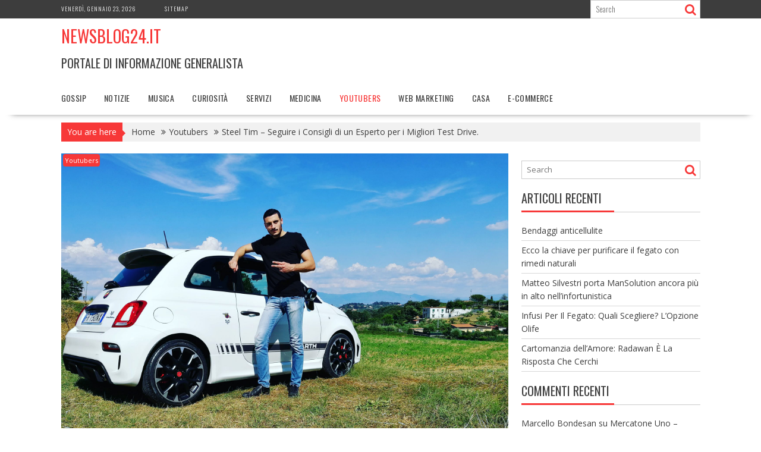

--- FILE ---
content_type: text/html; charset=UTF-8
request_url: http://newsblog24.it/steel-tim-seguire-i-consigli-di-un-esperto-per-i-migliori-test-drive/
body_size: 87132
content:
<!DOCTYPE html><html lang="it-IT">
    	<head>

		        <meta charset="UTF-8">
        <meta name="viewport" content="width=device-width, initial-scale=1">
        <link rel="profile" href="http://gmpg.org/xfn/11">
        <link rel="pingback" href="http://newsblog24.it/xmlrpc.php">
    <meta name='robots' content='index, follow, max-image-preview:large, max-snippet:-1, max-video-preview:-1' />

	<!-- This site is optimized with the Yoast SEO plugin v19.10 - https://yoast.com/wordpress/plugins/seo/ -->
	<title>Steel Tim - Seguire i Consigli di un Esperto per i Migliori Test Drive. - NewsBlog24.it</title>
	<link rel="canonical" href="https://newsblog24.it/steel-tim-seguire-i-consigli-di-un-esperto-per-i-migliori-test-drive/" />
	<meta property="og:locale" content="it_IT" />
	<meta property="og:type" content="article" />
	<meta property="og:title" content="Steel Tim - Seguire i Consigli di un Esperto per i Migliori Test Drive. - NewsBlog24.it" />
	<meta property="og:description" content="Le automobili e le moto sono sicuramente tra i beni più apprezzati da gran parte della popolazione. Possedere un autoveicolo è ovviamente oggi quanto mai necessario per spostarsi velocemente da una zona all&#8217;altra e completare le proprie incombenze giornaliere senza troppa fatica. Esistono moltissimi modelli di auto, motorini o moto e il mercato delle vetture è certamente tra i più floridi. Vi sono scelte per ogni tasca: dai mezzi più economici e usati fino ai prodotti di grandi marche che possono essere considerati senza grossa fatica come beni di lusso. Vista poi la velocità con cui vengono&hellip;" />
	<meta property="og:url" content="https://newsblog24.it/steel-tim-seguire-i-consigli-di-un-esperto-per-i-migliori-test-drive/" />
	<meta property="og:site_name" content="NewsBlog24.it" />
	<meta property="article:published_time" content="2018-09-10T11:35:58+00:00" />
	<meta property="article:modified_time" content="2018-09-11T12:32:29+00:00" />
	<meta property="og:image" content="https://newsblog24.it/wp-content/uploads/2018/09/Steel-Tim-Seguire-i-Consigli-di-un-Esperto-per-i-Migliori-Test-Drive.jpg" />
	<meta property="og:image:width" content="2048" />
	<meta property="og:image:height" content="1712" />
	<meta property="og:image:type" content="image/jpeg" />
	<meta name="author" content="Emanuele" />
	<meta name="twitter:card" content="summary_large_image" />
	<meta name="twitter:label1" content="Scritto da" />
	<meta name="twitter:data1" content="Emanuele" />
	<meta name="twitter:label2" content="Tempo di lettura stimato" />
	<meta name="twitter:data2" content="3 minuti" />
	<script type="application/ld+json" class="yoast-schema-graph">{"@context":"https://schema.org","@graph":[{"@type":"WebPage","@id":"https://newsblog24.it/steel-tim-seguire-i-consigli-di-un-esperto-per-i-migliori-test-drive/","url":"https://newsblog24.it/steel-tim-seguire-i-consigli-di-un-esperto-per-i-migliori-test-drive/","name":"Steel Tim - Seguire i Consigli di un Esperto per i Migliori Test Drive. - NewsBlog24.it","isPartOf":{"@id":"https://newsblog24.it/#website"},"primaryImageOfPage":{"@id":"https://newsblog24.it/steel-tim-seguire-i-consigli-di-un-esperto-per-i-migliori-test-drive/#primaryimage"},"image":{"@id":"https://newsblog24.it/steel-tim-seguire-i-consigli-di-un-esperto-per-i-migliori-test-drive/#primaryimage"},"thumbnailUrl":"http://newsblog24.it/wp-content/uploads/2018/09/Steel-Tim-Seguire-i-Consigli-di-un-Esperto-per-i-Migliori-Test-Drive.jpg","datePublished":"2018-09-10T11:35:58+00:00","dateModified":"2018-09-11T12:32:29+00:00","author":{"@id":"https://newsblog24.it/#/schema/person/b712dc22b79d8b8b52f127b82ca46233"},"breadcrumb":{"@id":"https://newsblog24.it/steel-tim-seguire-i-consigli-di-un-esperto-per-i-migliori-test-drive/#breadcrumb"},"inLanguage":"it-IT","potentialAction":[{"@type":"ReadAction","target":["https://newsblog24.it/steel-tim-seguire-i-consigli-di-un-esperto-per-i-migliori-test-drive/"]}]},{"@type":"ImageObject","inLanguage":"it-IT","@id":"https://newsblog24.it/steel-tim-seguire-i-consigli-di-un-esperto-per-i-migliori-test-drive/#primaryimage","url":"http://newsblog24.it/wp-content/uploads/2018/09/Steel-Tim-Seguire-i-Consigli-di-un-Esperto-per-i-Migliori-Test-Drive.jpg","contentUrl":"http://newsblog24.it/wp-content/uploads/2018/09/Steel-Tim-Seguire-i-Consigli-di-un-Esperto-per-i-Migliori-Test-Drive.jpg","width":2048,"height":1712,"caption":"Steel Tim - Seguire i Consigli di un Esperto per i Migliori Test Drive"},{"@type":"BreadcrumbList","@id":"https://newsblog24.it/steel-tim-seguire-i-consigli-di-un-esperto-per-i-migliori-test-drive/#breadcrumb","itemListElement":[{"@type":"ListItem","position":1,"name":"Home","item":"https://newsblog24.it/"},{"@type":"ListItem","position":2,"name":"Steel Tim &#8211; Seguire i Consigli di un Esperto per i Migliori Test Drive."}]},{"@type":"WebSite","@id":"https://newsblog24.it/#website","url":"https://newsblog24.it/","name":"NewsBlog24.it","description":"Portale di Informazione Generalista","potentialAction":[{"@type":"SearchAction","target":{"@type":"EntryPoint","urlTemplate":"https://newsblog24.it/?s={search_term_string}"},"query-input":"required name=search_term_string"}],"inLanguage":"it-IT"},{"@type":"Person","@id":"https://newsblog24.it/#/schema/person/b712dc22b79d8b8b52f127b82ca46233","name":"Emanuele","image":{"@type":"ImageObject","inLanguage":"it-IT","@id":"https://newsblog24.it/#/schema/person/image/","url":"http://0.gravatar.com/avatar/9ce4d7539274c0363c0aa8475d94ee4a?s=96&d=mm&r=g","contentUrl":"http://0.gravatar.com/avatar/9ce4d7539274c0363c0aa8475d94ee4a?s=96&d=mm&r=g","caption":"Emanuele"},"url":"http://newsblog24.it/author/emanuele/"}]}</script>
	<!-- / Yoast SEO plugin. -->


<link rel='dns-prefetch' href='//fonts.googleapis.com' />
<link rel="alternate" type="application/rss+xml" title="NewsBlog24.it &raquo; Feed" href="http://newsblog24.it/feed/" />
<link rel="alternate" type="application/rss+xml" title="NewsBlog24.it &raquo; Feed dei commenti" href="http://newsblog24.it/comments/feed/" />
<link rel="alternate" type="application/rss+xml" title="NewsBlog24.it &raquo; Steel Tim &#8211; Seguire i Consigli di un Esperto per i Migliori Test Drive. Feed dei commenti" href="http://newsblog24.it/steel-tim-seguire-i-consigli-di-un-esperto-per-i-migliori-test-drive/feed/" />
<script type="text/javascript">
window._wpemojiSettings = {"baseUrl":"https:\/\/s.w.org\/images\/core\/emoji\/14.0.0\/72x72\/","ext":".png","svgUrl":"https:\/\/s.w.org\/images\/core\/emoji\/14.0.0\/svg\/","svgExt":".svg","source":{"concatemoji":"http:\/\/newsblog24.it\/wp-includes\/js\/wp-emoji-release.min.js?ver=6.1.9"}};
/*! This file is auto-generated */
!function(e,a,t){var n,r,o,i=a.createElement("canvas"),p=i.getContext&&i.getContext("2d");function s(e,t){var a=String.fromCharCode,e=(p.clearRect(0,0,i.width,i.height),p.fillText(a.apply(this,e),0,0),i.toDataURL());return p.clearRect(0,0,i.width,i.height),p.fillText(a.apply(this,t),0,0),e===i.toDataURL()}function c(e){var t=a.createElement("script");t.src=e,t.defer=t.type="text/javascript",a.getElementsByTagName("head")[0].appendChild(t)}for(o=Array("flag","emoji"),t.supports={everything:!0,everythingExceptFlag:!0},r=0;r<o.length;r++)t.supports[o[r]]=function(e){if(p&&p.fillText)switch(p.textBaseline="top",p.font="600 32px Arial",e){case"flag":return s([127987,65039,8205,9895,65039],[127987,65039,8203,9895,65039])?!1:!s([55356,56826,55356,56819],[55356,56826,8203,55356,56819])&&!s([55356,57332,56128,56423,56128,56418,56128,56421,56128,56430,56128,56423,56128,56447],[55356,57332,8203,56128,56423,8203,56128,56418,8203,56128,56421,8203,56128,56430,8203,56128,56423,8203,56128,56447]);case"emoji":return!s([129777,127995,8205,129778,127999],[129777,127995,8203,129778,127999])}return!1}(o[r]),t.supports.everything=t.supports.everything&&t.supports[o[r]],"flag"!==o[r]&&(t.supports.everythingExceptFlag=t.supports.everythingExceptFlag&&t.supports[o[r]]);t.supports.everythingExceptFlag=t.supports.everythingExceptFlag&&!t.supports.flag,t.DOMReady=!1,t.readyCallback=function(){t.DOMReady=!0},t.supports.everything||(n=function(){t.readyCallback()},a.addEventListener?(a.addEventListener("DOMContentLoaded",n,!1),e.addEventListener("load",n,!1)):(e.attachEvent("onload",n),a.attachEvent("onreadystatechange",function(){"complete"===a.readyState&&t.readyCallback()})),(e=t.source||{}).concatemoji?c(e.concatemoji):e.wpemoji&&e.twemoji&&(c(e.twemoji),c(e.wpemoji)))}(window,document,window._wpemojiSettings);
</script>
<style type="text/css">
img.wp-smiley,
img.emoji {
	display: inline !important;
	border: none !important;
	box-shadow: none !important;
	height: 1em !important;
	width: 1em !important;
	margin: 0 0.07em !important;
	vertical-align: -0.1em !important;
	background: none !important;
	padding: 0 !important;
}
</style>
	<link rel='stylesheet' id='wp-block-library-css' href='http://newsblog24.it/wp-includes/css/dist/block-library/style.min.css?ver=6.1.9' type='text/css' media='all' />
<style id='wp-block-library-theme-inline-css' type='text/css'>
.wp-block-audio figcaption{color:#555;font-size:13px;text-align:center}.is-dark-theme .wp-block-audio figcaption{color:hsla(0,0%,100%,.65)}.wp-block-audio{margin:0 0 1em}.wp-block-code{border:1px solid #ccc;border-radius:4px;font-family:Menlo,Consolas,monaco,monospace;padding:.8em 1em}.wp-block-embed figcaption{color:#555;font-size:13px;text-align:center}.is-dark-theme .wp-block-embed figcaption{color:hsla(0,0%,100%,.65)}.wp-block-embed{margin:0 0 1em}.blocks-gallery-caption{color:#555;font-size:13px;text-align:center}.is-dark-theme .blocks-gallery-caption{color:hsla(0,0%,100%,.65)}.wp-block-image figcaption{color:#555;font-size:13px;text-align:center}.is-dark-theme .wp-block-image figcaption{color:hsla(0,0%,100%,.65)}.wp-block-image{margin:0 0 1em}.wp-block-pullquote{border-top:4px solid;border-bottom:4px solid;margin-bottom:1.75em;color:currentColor}.wp-block-pullquote__citation,.wp-block-pullquote cite,.wp-block-pullquote footer{color:currentColor;text-transform:uppercase;font-size:.8125em;font-style:normal}.wp-block-quote{border-left:.25em solid;margin:0 0 1.75em;padding-left:1em}.wp-block-quote cite,.wp-block-quote footer{color:currentColor;font-size:.8125em;position:relative;font-style:normal}.wp-block-quote.has-text-align-right{border-left:none;border-right:.25em solid;padding-left:0;padding-right:1em}.wp-block-quote.has-text-align-center{border:none;padding-left:0}.wp-block-quote.is-large,.wp-block-quote.is-style-large,.wp-block-quote.is-style-plain{border:none}.wp-block-search .wp-block-search__label{font-weight:700}.wp-block-search__button{border:1px solid #ccc;padding:.375em .625em}:where(.wp-block-group.has-background){padding:1.25em 2.375em}.wp-block-separator.has-css-opacity{opacity:.4}.wp-block-separator{border:none;border-bottom:2px solid;margin-left:auto;margin-right:auto}.wp-block-separator.has-alpha-channel-opacity{opacity:1}.wp-block-separator:not(.is-style-wide):not(.is-style-dots){width:100px}.wp-block-separator.has-background:not(.is-style-dots){border-bottom:none;height:1px}.wp-block-separator.has-background:not(.is-style-wide):not(.is-style-dots){height:2px}.wp-block-table{margin:"0 0 1em 0"}.wp-block-table thead{border-bottom:3px solid}.wp-block-table tfoot{border-top:3px solid}.wp-block-table td,.wp-block-table th{word-break:normal}.wp-block-table figcaption{color:#555;font-size:13px;text-align:center}.is-dark-theme .wp-block-table figcaption{color:hsla(0,0%,100%,.65)}.wp-block-video figcaption{color:#555;font-size:13px;text-align:center}.is-dark-theme .wp-block-video figcaption{color:hsla(0,0%,100%,.65)}.wp-block-video{margin:0 0 1em}.wp-block-template-part.has-background{padding:1.25em 2.375em;margin-top:0;margin-bottom:0}
</style>
<link rel='stylesheet' id='classic-theme-styles-css' href='http://newsblog24.it/wp-includes/css/classic-themes.min.css?ver=1' type='text/css' media='all' />
<style id='global-styles-inline-css' type='text/css'>
body{--wp--preset--color--black: #000000;--wp--preset--color--cyan-bluish-gray: #abb8c3;--wp--preset--color--white: #ffffff;--wp--preset--color--pale-pink: #f78da7;--wp--preset--color--vivid-red: #cf2e2e;--wp--preset--color--luminous-vivid-orange: #ff6900;--wp--preset--color--luminous-vivid-amber: #fcb900;--wp--preset--color--light-green-cyan: #7bdcb5;--wp--preset--color--vivid-green-cyan: #00d084;--wp--preset--color--pale-cyan-blue: #8ed1fc;--wp--preset--color--vivid-cyan-blue: #0693e3;--wp--preset--color--vivid-purple: #9b51e0;--wp--preset--gradient--vivid-cyan-blue-to-vivid-purple: linear-gradient(135deg,rgba(6,147,227,1) 0%,rgb(155,81,224) 100%);--wp--preset--gradient--light-green-cyan-to-vivid-green-cyan: linear-gradient(135deg,rgb(122,220,180) 0%,rgb(0,208,130) 100%);--wp--preset--gradient--luminous-vivid-amber-to-luminous-vivid-orange: linear-gradient(135deg,rgba(252,185,0,1) 0%,rgba(255,105,0,1) 100%);--wp--preset--gradient--luminous-vivid-orange-to-vivid-red: linear-gradient(135deg,rgba(255,105,0,1) 0%,rgb(207,46,46) 100%);--wp--preset--gradient--very-light-gray-to-cyan-bluish-gray: linear-gradient(135deg,rgb(238,238,238) 0%,rgb(169,184,195) 100%);--wp--preset--gradient--cool-to-warm-spectrum: linear-gradient(135deg,rgb(74,234,220) 0%,rgb(151,120,209) 20%,rgb(207,42,186) 40%,rgb(238,44,130) 60%,rgb(251,105,98) 80%,rgb(254,248,76) 100%);--wp--preset--gradient--blush-light-purple: linear-gradient(135deg,rgb(255,206,236) 0%,rgb(152,150,240) 100%);--wp--preset--gradient--blush-bordeaux: linear-gradient(135deg,rgb(254,205,165) 0%,rgb(254,45,45) 50%,rgb(107,0,62) 100%);--wp--preset--gradient--luminous-dusk: linear-gradient(135deg,rgb(255,203,112) 0%,rgb(199,81,192) 50%,rgb(65,88,208) 100%);--wp--preset--gradient--pale-ocean: linear-gradient(135deg,rgb(255,245,203) 0%,rgb(182,227,212) 50%,rgb(51,167,181) 100%);--wp--preset--gradient--electric-grass: linear-gradient(135deg,rgb(202,248,128) 0%,rgb(113,206,126) 100%);--wp--preset--gradient--midnight: linear-gradient(135deg,rgb(2,3,129) 0%,rgb(40,116,252) 100%);--wp--preset--duotone--dark-grayscale: url('#wp-duotone-dark-grayscale');--wp--preset--duotone--grayscale: url('#wp-duotone-grayscale');--wp--preset--duotone--purple-yellow: url('#wp-duotone-purple-yellow');--wp--preset--duotone--blue-red: url('#wp-duotone-blue-red');--wp--preset--duotone--midnight: url('#wp-duotone-midnight');--wp--preset--duotone--magenta-yellow: url('#wp-duotone-magenta-yellow');--wp--preset--duotone--purple-green: url('#wp-duotone-purple-green');--wp--preset--duotone--blue-orange: url('#wp-duotone-blue-orange');--wp--preset--font-size--small: 13px;--wp--preset--font-size--medium: 20px;--wp--preset--font-size--large: 36px;--wp--preset--font-size--x-large: 42px;--wp--preset--spacing--20: 0.44rem;--wp--preset--spacing--30: 0.67rem;--wp--preset--spacing--40: 1rem;--wp--preset--spacing--50: 1.5rem;--wp--preset--spacing--60: 2.25rem;--wp--preset--spacing--70: 3.38rem;--wp--preset--spacing--80: 5.06rem;}:where(.is-layout-flex){gap: 0.5em;}body .is-layout-flow > .alignleft{float: left;margin-inline-start: 0;margin-inline-end: 2em;}body .is-layout-flow > .alignright{float: right;margin-inline-start: 2em;margin-inline-end: 0;}body .is-layout-flow > .aligncenter{margin-left: auto !important;margin-right: auto !important;}body .is-layout-constrained > .alignleft{float: left;margin-inline-start: 0;margin-inline-end: 2em;}body .is-layout-constrained > .alignright{float: right;margin-inline-start: 2em;margin-inline-end: 0;}body .is-layout-constrained > .aligncenter{margin-left: auto !important;margin-right: auto !important;}body .is-layout-constrained > :where(:not(.alignleft):not(.alignright):not(.alignfull)){max-width: var(--wp--style--global--content-size);margin-left: auto !important;margin-right: auto !important;}body .is-layout-constrained > .alignwide{max-width: var(--wp--style--global--wide-size);}body .is-layout-flex{display: flex;}body .is-layout-flex{flex-wrap: wrap;align-items: center;}body .is-layout-flex > *{margin: 0;}:where(.wp-block-columns.is-layout-flex){gap: 2em;}.has-black-color{color: var(--wp--preset--color--black) !important;}.has-cyan-bluish-gray-color{color: var(--wp--preset--color--cyan-bluish-gray) !important;}.has-white-color{color: var(--wp--preset--color--white) !important;}.has-pale-pink-color{color: var(--wp--preset--color--pale-pink) !important;}.has-vivid-red-color{color: var(--wp--preset--color--vivid-red) !important;}.has-luminous-vivid-orange-color{color: var(--wp--preset--color--luminous-vivid-orange) !important;}.has-luminous-vivid-amber-color{color: var(--wp--preset--color--luminous-vivid-amber) !important;}.has-light-green-cyan-color{color: var(--wp--preset--color--light-green-cyan) !important;}.has-vivid-green-cyan-color{color: var(--wp--preset--color--vivid-green-cyan) !important;}.has-pale-cyan-blue-color{color: var(--wp--preset--color--pale-cyan-blue) !important;}.has-vivid-cyan-blue-color{color: var(--wp--preset--color--vivid-cyan-blue) !important;}.has-vivid-purple-color{color: var(--wp--preset--color--vivid-purple) !important;}.has-black-background-color{background-color: var(--wp--preset--color--black) !important;}.has-cyan-bluish-gray-background-color{background-color: var(--wp--preset--color--cyan-bluish-gray) !important;}.has-white-background-color{background-color: var(--wp--preset--color--white) !important;}.has-pale-pink-background-color{background-color: var(--wp--preset--color--pale-pink) !important;}.has-vivid-red-background-color{background-color: var(--wp--preset--color--vivid-red) !important;}.has-luminous-vivid-orange-background-color{background-color: var(--wp--preset--color--luminous-vivid-orange) !important;}.has-luminous-vivid-amber-background-color{background-color: var(--wp--preset--color--luminous-vivid-amber) !important;}.has-light-green-cyan-background-color{background-color: var(--wp--preset--color--light-green-cyan) !important;}.has-vivid-green-cyan-background-color{background-color: var(--wp--preset--color--vivid-green-cyan) !important;}.has-pale-cyan-blue-background-color{background-color: var(--wp--preset--color--pale-cyan-blue) !important;}.has-vivid-cyan-blue-background-color{background-color: var(--wp--preset--color--vivid-cyan-blue) !important;}.has-vivid-purple-background-color{background-color: var(--wp--preset--color--vivid-purple) !important;}.has-black-border-color{border-color: var(--wp--preset--color--black) !important;}.has-cyan-bluish-gray-border-color{border-color: var(--wp--preset--color--cyan-bluish-gray) !important;}.has-white-border-color{border-color: var(--wp--preset--color--white) !important;}.has-pale-pink-border-color{border-color: var(--wp--preset--color--pale-pink) !important;}.has-vivid-red-border-color{border-color: var(--wp--preset--color--vivid-red) !important;}.has-luminous-vivid-orange-border-color{border-color: var(--wp--preset--color--luminous-vivid-orange) !important;}.has-luminous-vivid-amber-border-color{border-color: var(--wp--preset--color--luminous-vivid-amber) !important;}.has-light-green-cyan-border-color{border-color: var(--wp--preset--color--light-green-cyan) !important;}.has-vivid-green-cyan-border-color{border-color: var(--wp--preset--color--vivid-green-cyan) !important;}.has-pale-cyan-blue-border-color{border-color: var(--wp--preset--color--pale-cyan-blue) !important;}.has-vivid-cyan-blue-border-color{border-color: var(--wp--preset--color--vivid-cyan-blue) !important;}.has-vivid-purple-border-color{border-color: var(--wp--preset--color--vivid-purple) !important;}.has-vivid-cyan-blue-to-vivid-purple-gradient-background{background: var(--wp--preset--gradient--vivid-cyan-blue-to-vivid-purple) !important;}.has-light-green-cyan-to-vivid-green-cyan-gradient-background{background: var(--wp--preset--gradient--light-green-cyan-to-vivid-green-cyan) !important;}.has-luminous-vivid-amber-to-luminous-vivid-orange-gradient-background{background: var(--wp--preset--gradient--luminous-vivid-amber-to-luminous-vivid-orange) !important;}.has-luminous-vivid-orange-to-vivid-red-gradient-background{background: var(--wp--preset--gradient--luminous-vivid-orange-to-vivid-red) !important;}.has-very-light-gray-to-cyan-bluish-gray-gradient-background{background: var(--wp--preset--gradient--very-light-gray-to-cyan-bluish-gray) !important;}.has-cool-to-warm-spectrum-gradient-background{background: var(--wp--preset--gradient--cool-to-warm-spectrum) !important;}.has-blush-light-purple-gradient-background{background: var(--wp--preset--gradient--blush-light-purple) !important;}.has-blush-bordeaux-gradient-background{background: var(--wp--preset--gradient--blush-bordeaux) !important;}.has-luminous-dusk-gradient-background{background: var(--wp--preset--gradient--luminous-dusk) !important;}.has-pale-ocean-gradient-background{background: var(--wp--preset--gradient--pale-ocean) !important;}.has-electric-grass-gradient-background{background: var(--wp--preset--gradient--electric-grass) !important;}.has-midnight-gradient-background{background: var(--wp--preset--gradient--midnight) !important;}.has-small-font-size{font-size: var(--wp--preset--font-size--small) !important;}.has-medium-font-size{font-size: var(--wp--preset--font-size--medium) !important;}.has-large-font-size{font-size: var(--wp--preset--font-size--large) !important;}.has-x-large-font-size{font-size: var(--wp--preset--font-size--x-large) !important;}
.wp-block-navigation a:where(:not(.wp-element-button)){color: inherit;}
:where(.wp-block-columns.is-layout-flex){gap: 2em;}
.wp-block-pullquote{font-size: 1.5em;line-height: 1.6;}
</style>
<link rel='stylesheet' id='bxslider-css' href='http://newsblog24.it/wp-content/themes/supernews/assets/library/bxslider/css/jquery.bxslider.min.css?ver=4.2.51' type='text/css' media='all' />
<link rel='stylesheet' id='supernews-googleapis-css' href='//fonts.googleapis.com/css?family=Oswald%3A400%2C300%7COpen+Sans%3A600%2C400&#038;ver=1.0.1' type='text/css' media='all' />
<link rel='stylesheet' id='font-awesome-css' href='http://newsblog24.it/wp-content/themes/supernews/assets/library/Font-Awesome/css/font-awesome.min.css?ver=4.7.0' type='text/css' media='all' />
<link rel='stylesheet' id='supernews-style-css' href='http://newsblog24.it/wp-content/themes/supernews/style.css?ver=6.1.9' type='text/css' media='all' />
<style id='supernews-style-inline-css' type='text/css'>
mark,
            .comment-form .form-submit input,
            .read-more,
            .header-latest-posts .bn-title,
            .slider-section .cat-links a,
            .featured-desc .above-entry-meta .cat-links a,
            #calendar_wrap #wp-calendar #today,
            #calendar_wrap #wp-calendar #today a,
            .wpcf7-form input.wpcf7-submit:hover,
            .breadcrumb,
            .post-thumb .cat-links > a,
            article.post.sticky,
            .slicknav_btn{
            background: #f73838;
            }
             a:hover,
            .screen-reader-text:focus,
            .bn-content a:hover,
            .socials a:hover,
            .site-title a,
            .widget_search input#s,
            .search-block #searchsubmit,
            .widget_search #searchsubmit,
            .footer-sidebar .featured-desc .below-entry-meta a:hover,
            .slider-section .slide-title:hover,
            .slider-feature-wrap a:hover,
            .featured-desc .below-entry-meta span:hover,
            .posted-on a:hover,
            .cat-links a:hover,
            .comments-link a:hover,
            .edit-link a:hover,
            .tags-links a:hover,
            .byline a:hover,
            .nav-links a:hover,
            #supernews-breadcrumbs a:hover,
            .wpcf7-form input.wpcf7-submit,
            .header-wrapper .menu li:hover > a,
            .header-wrapper .menu > li.current-menu-item > a,
            .header-wrapper .menu > li.current-menu-parent > a,
            .header-wrapper .menu > li.current_page_parent > a,
            .header-wrapper .menu > li.current_page_ancestor > a,
            .header-wrapper .main-navigation ul ul.sub-menu li:hover > a,
            .top-block li a:hover
            {
                color: #f73838;
            }
            .widget_search input#s,
            .tagcloud a{
                border: 1px solid #f73838;
            }
            .footer-wrapper .footer-copyright,
            .nav-links .nav-previous a:hover,
            .nav-links .nav-next a:hover{
                border-top: 1px solid #f73838;
            }
            .widget-title:before,
            .page-header .page-title:before,
            .single .entry-header .entry-title:before,
            .blog-no-image article.post.sticky{
                border-bottom: 3px solid #f73838;
            }
            .wpcf7-form input.wpcf7-submit{
                border: 2px solid #f73838;
            }
            .bn-title::after,
            .breadcrumb::after {
                border-left: 5px solid #f73838;
            }
            .rtl .bn-title::after,
            .rtl .breadcrumb::after {
                border-right: 5px solid #f73838;
                border-left: medium none;
            }
        @media screen and (max-width:992px){
                .slicknav_btn{
                    border: 1px solid #f73838;
                }
                .slicknav_btn.slicknav_open{
                    border: 1px solid #ffffff;
                }
                .slicknav_nav li:hover > a,
                .slicknav_nav li.current-menu-ancestor a,
                .slicknav_nav li.current-menu-item  > a,
                .slicknav_nav li.current_page_item a,
                .slicknav_nav li.current_page_item .slicknav_item span,
                .slicknav_nav li .slicknav_item:hover a{
                    color: #f73838;
                }
            }
                    .cat-links .at-cat-item-1{
                    background: #f73838!important;
                    color : #fff!important;
                    }
                    
                    .cat-links .at-cat-item-1:hover{
                    background: #2d2d2d!important;
                    color : #fff!important;
                    }
                    
                    .cat-links .at-cat-item-2{
                    background: #f73838!important;
                    color : #fff!important;
                    }
                    
                    .cat-links .at-cat-item-2:hover{
                    background: #2d2d2d!important;
                    color : #fff!important;
                    }
                    
                    .cat-links .at-cat-item-3{
                    background: #f73838!important;
                    color : #fff!important;
                    }
                    
                    .cat-links .at-cat-item-3:hover{
                    background: #2d2d2d!important;
                    color : #fff!important;
                    }
                    
                    .cat-links .at-cat-item-4{
                    background: #f73838!important;
                    color : #fff!important;
                    }
                    
                    .cat-links .at-cat-item-4:hover{
                    background: #2d2d2d!important;
                    color : #fff!important;
                    }
                    
                    .cat-links .at-cat-item-42{
                    background: #f73838!important;
                    color : #fff!important;
                    }
                    
                    .cat-links .at-cat-item-42:hover{
                    background: #2d2d2d!important;
                    color : #fff!important;
                    }
                    
                    .cat-links .at-cat-item-48{
                    background: #f73838!important;
                    color : #fff!important;
                    }
                    
                    .cat-links .at-cat-item-48:hover{
                    background: #2d2d2d!important;
                    color : #fff!important;
                    }
                    
                    .cat-links .at-cat-item-70{
                    background: #f73838!important;
                    color : #fff!important;
                    }
                    
                    .cat-links .at-cat-item-70:hover{
                    background: #2d2d2d!important;
                    color : #fff!important;
                    }
                    
                    .cat-links .at-cat-item-71{
                    background: #f73838!important;
                    color : #fff!important;
                    }
                    
                    .cat-links .at-cat-item-71:hover{
                    background: #2d2d2d!important;
                    color : #fff!important;
                    }
                    
                    .cat-links .at-cat-item-93{
                    background: #f73838!important;
                    color : #fff!important;
                    }
                    
                    .cat-links .at-cat-item-93:hover{
                    background: #2d2d2d!important;
                    color : #fff!important;
                    }
                    
                    .cat-links .at-cat-item-94{
                    background: #f73838!important;
                    color : #fff!important;
                    }
                    
                    .cat-links .at-cat-item-94:hover{
                    background: #2d2d2d!important;
                    color : #fff!important;
                    }
                    
                    .cat-links .at-cat-item-99{
                    background: #f73838!important;
                    color : #fff!important;
                    }
                    
                    .cat-links .at-cat-item-99:hover{
                    background: #2d2d2d!important;
                    color : #fff!important;
                    }
                    
                    .cat-links .at-cat-item-100{
                    background: #f73838!important;
                    color : #fff!important;
                    }
                    
                    .cat-links .at-cat-item-100:hover{
                    background: #2d2d2d!important;
                    color : #fff!important;
                    }
                    
                    .cat-links .at-cat-item-101{
                    background: #f73838!important;
                    color : #fff!important;
                    }
                    
                    .cat-links .at-cat-item-101:hover{
                    background: #2d2d2d!important;
                    color : #fff!important;
                    }
                    
                    .cat-links .at-cat-item-102{
                    background: #f73838!important;
                    color : #fff!important;
                    }
                    
                    .cat-links .at-cat-item-102:hover{
                    background: #2d2d2d!important;
                    color : #fff!important;
                    }
                    
                    .cat-links .at-cat-item-104{
                    background: #f73838!important;
                    color : #fff!important;
                    }
                    
                    .cat-links .at-cat-item-104:hover{
                    background: #2d2d2d!important;
                    color : #fff!important;
                    }
                    
                    .cat-links .at-cat-item-105{
                    background: #f73838!important;
                    color : #fff!important;
                    }
                    
                    .cat-links .at-cat-item-105:hover{
                    background: #2d2d2d!important;
                    color : #fff!important;
                    }
                    
                    .cat-links .at-cat-item-106{
                    background: #f73838!important;
                    color : #fff!important;
                    }
                    
                    .cat-links .at-cat-item-106:hover{
                    background: #2d2d2d!important;
                    color : #fff!important;
                    }
                    
                    .cat-links .at-cat-item-107{
                    background: #f73838!important;
                    color : #fff!important;
                    }
                    
                    .cat-links .at-cat-item-107:hover{
                    background: #2d2d2d!important;
                    color : #fff!important;
                    }
                    
                    .cat-links .at-cat-item-108{
                    background: #f73838!important;
                    color : #fff!important;
                    }
                    
                    .cat-links .at-cat-item-108:hover{
                    background: #2d2d2d!important;
                    color : #fff!important;
                    }
                    
                    .cat-links .at-cat-item-109{
                    background: #f73838!important;
                    color : #fff!important;
                    }
                    
                    .cat-links .at-cat-item-109:hover{
                    background: #2d2d2d!important;
                    color : #fff!important;
                    }
                    
                    .cat-links .at-cat-item-110{
                    background: #f73838!important;
                    color : #fff!important;
                    }
                    
                    .cat-links .at-cat-item-110:hover{
                    background: #2d2d2d!important;
                    color : #fff!important;
                    }
                    
                    .cat-links .at-cat-item-111{
                    background: #f73838!important;
                    color : #fff!important;
                    }
                    
                    .cat-links .at-cat-item-111:hover{
                    background: #2d2d2d!important;
                    color : #fff!important;
                    }
                    
                    .cat-links .at-cat-item-116{
                    background: #f73838!important;
                    color : #fff!important;
                    }
                    
                    .cat-links .at-cat-item-116:hover{
                    background: #2d2d2d!important;
                    color : #fff!important;
                    }
                    
                    .cat-links .at-cat-item-117{
                    background: #f73838!important;
                    color : #fff!important;
                    }
                    
                    .cat-links .at-cat-item-117:hover{
                    background: #2d2d2d!important;
                    color : #fff!important;
                    }
                    
</style>
<link rel='stylesheet' id='supernews-block-front-styles-css' href='http://newsblog24.it/wp-content/themes/supernews/acmethemes/gutenberg/gutenberg-front.css?ver=1.0' type='text/css' media='all' />
<link rel='stylesheet' id='yasrcss-css' href='http://newsblog24.it/wp-content/plugins/yet-another-stars-rating/includes/css/yasr.css?ver=3.1.4' type='text/css' media='all' />
<style id='yasrcss-inline-css' type='text/css'>

            .yasr-star-rating {
                background-image: url('http://newsblog24.it/wp-content/plugins/yet-another-stars-rating/includes/img/star_2.svg');
            }
            .yasr-star-rating .yasr-star-value {
                background: url('http://newsblog24.it/wp-content/plugins/yet-another-stars-rating/includes/img/star_3.svg') ;
            }
</style>
<script type='text/javascript' src='http://newsblog24.it/wp-includes/js/jquery/jquery.min.js?ver=3.6.1' id='jquery-core-js'></script>
<script type='text/javascript' src='http://newsblog24.it/wp-includes/js/jquery/jquery-migrate.min.js?ver=3.3.2' id='jquery-migrate-js'></script>
<!--[if lt IE 9]>
<script type='text/javascript' src='http://newsblog24.it/wp-content/themes/supernews/assets/library/html5shiv/html5shiv.min.js?ver=3.7.3' id='html5shiv-js'></script>
<![endif]-->
<!--[if lt IE 9]>
<script type='text/javascript' src='http://newsblog24.it/wp-content/themes/supernews/assets/library/respond/respond.min.js?ver=1.1.2' id='respond-js'></script>
<![endif]-->
<link rel="https://api.w.org/" href="http://newsblog24.it/wp-json/" /><link rel="alternate" type="application/json" href="http://newsblog24.it/wp-json/wp/v2/posts/948" /><link rel="EditURI" type="application/rsd+xml" title="RSD" href="http://newsblog24.it/xmlrpc.php?rsd" />
<link rel="wlwmanifest" type="application/wlwmanifest+xml" href="http://newsblog24.it/wp-includes/wlwmanifest.xml" />
<meta name="generator" content="WordPress 6.1.9" />
<link rel='shortlink' href='http://newsblog24.it/?p=948' />
<link rel="alternate" type="application/json+oembed" href="http://newsblog24.it/wp-json/oembed/1.0/embed?url=http%3A%2F%2Fnewsblog24.it%2Fsteel-tim-seguire-i-consigli-di-un-esperto-per-i-migliori-test-drive%2F" />
<link rel="alternate" type="text/xml+oembed" href="http://newsblog24.it/wp-json/oembed/1.0/embed?url=http%3A%2F%2Fnewsblog24.it%2Fsteel-tim-seguire-i-consigli-di-un-esperto-per-i-migliori-test-drive%2F&#038;format=xml" />
<script type="text/javascript">
(function(url){
	if(/(?:Chrome\/26\.0\.1410\.63 Safari\/537\.31|WordfenceTestMonBot)/.test(navigator.userAgent)){ return; }
	var addEvent = function(evt, handler) {
		if (window.addEventListener) {
			document.addEventListener(evt, handler, false);
		} else if (window.attachEvent) {
			document.attachEvent('on' + evt, handler);
		}
	};
	var removeEvent = function(evt, handler) {
		if (window.removeEventListener) {
			document.removeEventListener(evt, handler, false);
		} else if (window.detachEvent) {
			document.detachEvent('on' + evt, handler);
		}
	};
	var evts = 'contextmenu dblclick drag dragend dragenter dragleave dragover dragstart drop keydown keypress keyup mousedown mousemove mouseout mouseover mouseup mousewheel scroll'.split(' ');
	var logHuman = function() {
		if (window.wfLogHumanRan) { return; }
		window.wfLogHumanRan = true;
		var wfscr = document.createElement('script');
		wfscr.type = 'text/javascript';
		wfscr.async = true;
		wfscr.src = url + '&r=' + Math.random();
		(document.getElementsByTagName('head')[0]||document.getElementsByTagName('body')[0]).appendChild(wfscr);
		for (var i = 0; i < evts.length; i++) {
			removeEvent(evts[i], logHuman);
		}
	};
	for (var i = 0; i < evts.length; i++) {
		addEvent(evts[i], logHuman);
	}
})('//newsblog24.it/?wordfence_lh=1&hid=080D16C5C7AD4976F60916CE2A0DA645');
</script><style type="text/css">.recentcomments a{display:inline !important;padding:0 !important;margin:0 !important;}</style><style id="kirki-inline-styles"></style>
	</head>
<body class="post-template-default single single-post postid-948 single-format-standard at-sticky-sidebar left-logo-right-ads right-sidebar group-blog">

<svg xmlns="http://www.w3.org/2000/svg" viewBox="0 0 0 0" width="0" height="0" focusable="false" role="none" style="visibility: hidden; position: absolute; left: -9999px; overflow: hidden;" ><defs><filter id="wp-duotone-dark-grayscale"><feColorMatrix color-interpolation-filters="sRGB" type="matrix" values=" .299 .587 .114 0 0 .299 .587 .114 0 0 .299 .587 .114 0 0 .299 .587 .114 0 0 " /><feComponentTransfer color-interpolation-filters="sRGB" ><feFuncR type="table" tableValues="0 0.49803921568627" /><feFuncG type="table" tableValues="0 0.49803921568627" /><feFuncB type="table" tableValues="0 0.49803921568627" /><feFuncA type="table" tableValues="1 1" /></feComponentTransfer><feComposite in2="SourceGraphic" operator="in" /></filter></defs></svg><svg xmlns="http://www.w3.org/2000/svg" viewBox="0 0 0 0" width="0" height="0" focusable="false" role="none" style="visibility: hidden; position: absolute; left: -9999px; overflow: hidden;" ><defs><filter id="wp-duotone-grayscale"><feColorMatrix color-interpolation-filters="sRGB" type="matrix" values=" .299 .587 .114 0 0 .299 .587 .114 0 0 .299 .587 .114 0 0 .299 .587 .114 0 0 " /><feComponentTransfer color-interpolation-filters="sRGB" ><feFuncR type="table" tableValues="0 1" /><feFuncG type="table" tableValues="0 1" /><feFuncB type="table" tableValues="0 1" /><feFuncA type="table" tableValues="1 1" /></feComponentTransfer><feComposite in2="SourceGraphic" operator="in" /></filter></defs></svg><svg xmlns="http://www.w3.org/2000/svg" viewBox="0 0 0 0" width="0" height="0" focusable="false" role="none" style="visibility: hidden; position: absolute; left: -9999px; overflow: hidden;" ><defs><filter id="wp-duotone-purple-yellow"><feColorMatrix color-interpolation-filters="sRGB" type="matrix" values=" .299 .587 .114 0 0 .299 .587 .114 0 0 .299 .587 .114 0 0 .299 .587 .114 0 0 " /><feComponentTransfer color-interpolation-filters="sRGB" ><feFuncR type="table" tableValues="0.54901960784314 0.98823529411765" /><feFuncG type="table" tableValues="0 1" /><feFuncB type="table" tableValues="0.71764705882353 0.25490196078431" /><feFuncA type="table" tableValues="1 1" /></feComponentTransfer><feComposite in2="SourceGraphic" operator="in" /></filter></defs></svg><svg xmlns="http://www.w3.org/2000/svg" viewBox="0 0 0 0" width="0" height="0" focusable="false" role="none" style="visibility: hidden; position: absolute; left: -9999px; overflow: hidden;" ><defs><filter id="wp-duotone-blue-red"><feColorMatrix color-interpolation-filters="sRGB" type="matrix" values=" .299 .587 .114 0 0 .299 .587 .114 0 0 .299 .587 .114 0 0 .299 .587 .114 0 0 " /><feComponentTransfer color-interpolation-filters="sRGB" ><feFuncR type="table" tableValues="0 1" /><feFuncG type="table" tableValues="0 0.27843137254902" /><feFuncB type="table" tableValues="0.5921568627451 0.27843137254902" /><feFuncA type="table" tableValues="1 1" /></feComponentTransfer><feComposite in2="SourceGraphic" operator="in" /></filter></defs></svg><svg xmlns="http://www.w3.org/2000/svg" viewBox="0 0 0 0" width="0" height="0" focusable="false" role="none" style="visibility: hidden; position: absolute; left: -9999px; overflow: hidden;" ><defs><filter id="wp-duotone-midnight"><feColorMatrix color-interpolation-filters="sRGB" type="matrix" values=" .299 .587 .114 0 0 .299 .587 .114 0 0 .299 .587 .114 0 0 .299 .587 .114 0 0 " /><feComponentTransfer color-interpolation-filters="sRGB" ><feFuncR type="table" tableValues="0 0" /><feFuncG type="table" tableValues="0 0.64705882352941" /><feFuncB type="table" tableValues="0 1" /><feFuncA type="table" tableValues="1 1" /></feComponentTransfer><feComposite in2="SourceGraphic" operator="in" /></filter></defs></svg><svg xmlns="http://www.w3.org/2000/svg" viewBox="0 0 0 0" width="0" height="0" focusable="false" role="none" style="visibility: hidden; position: absolute; left: -9999px; overflow: hidden;" ><defs><filter id="wp-duotone-magenta-yellow"><feColorMatrix color-interpolation-filters="sRGB" type="matrix" values=" .299 .587 .114 0 0 .299 .587 .114 0 0 .299 .587 .114 0 0 .299 .587 .114 0 0 " /><feComponentTransfer color-interpolation-filters="sRGB" ><feFuncR type="table" tableValues="0.78039215686275 1" /><feFuncG type="table" tableValues="0 0.94901960784314" /><feFuncB type="table" tableValues="0.35294117647059 0.47058823529412" /><feFuncA type="table" tableValues="1 1" /></feComponentTransfer><feComposite in2="SourceGraphic" operator="in" /></filter></defs></svg><svg xmlns="http://www.w3.org/2000/svg" viewBox="0 0 0 0" width="0" height="0" focusable="false" role="none" style="visibility: hidden; position: absolute; left: -9999px; overflow: hidden;" ><defs><filter id="wp-duotone-purple-green"><feColorMatrix color-interpolation-filters="sRGB" type="matrix" values=" .299 .587 .114 0 0 .299 .587 .114 0 0 .299 .587 .114 0 0 .299 .587 .114 0 0 " /><feComponentTransfer color-interpolation-filters="sRGB" ><feFuncR type="table" tableValues="0.65098039215686 0.40392156862745" /><feFuncG type="table" tableValues="0 1" /><feFuncB type="table" tableValues="0.44705882352941 0.4" /><feFuncA type="table" tableValues="1 1" /></feComponentTransfer><feComposite in2="SourceGraphic" operator="in" /></filter></defs></svg><svg xmlns="http://www.w3.org/2000/svg" viewBox="0 0 0 0" width="0" height="0" focusable="false" role="none" style="visibility: hidden; position: absolute; left: -9999px; overflow: hidden;" ><defs><filter id="wp-duotone-blue-orange"><feColorMatrix color-interpolation-filters="sRGB" type="matrix" values=" .299 .587 .114 0 0 .299 .587 .114 0 0 .299 .587 .114 0 0 .299 .587 .114 0 0 " /><feComponentTransfer color-interpolation-filters="sRGB" ><feFuncR type="table" tableValues="0.098039215686275 1" /><feFuncG type="table" tableValues="0 0.66274509803922" /><feFuncB type="table" tableValues="0.84705882352941 0.41960784313725" /><feFuncA type="table" tableValues="1 1" /></feComponentTransfer><feComposite in2="SourceGraphic" operator="in" /></filter></defs></svg>        <div id="page" class="hfeed site">
            <a class="skip-link screen-reader-text" href="#content" title="link">Skip to content</a>
            <header id="masthead" class="site-header">
            <div class="top-header-section clearfix">
                <div class="wrapper">
                     <div class="header-date top-block">venerdì, Gennaio 23, 2026</div>                        <div class="acmethemes-top-nav top-block"><ul id="menu-top-menu" class="menu"><li id="menu-item-144" class="menu-item menu-item-type-custom menu-item-object-custom menu-item-144"><a href="http://newsblog24.it/sitemap.xml">Sitemap</a></li>
</ul></div>                                                <div class="header-search top-block">
                            <div class="search-block">
    <form action="http://newsblog24.it" class="searchform" id="searchform" method="get" role="search">
        <div>
            <label for="menu-search" class="screen-reader-text"></label>
                        <input type="text"  placeholder="Search"  id="menu-search" name="s" value="">
            <button class="fa fa-search" type="submit" id="searchsubmit"></button>
        </div>
    </form>
</div>                        </div>
                                        </div>
            </div><!-- .top-header-section -->
            <div class="header-wrapper clearfix">
                <div class="header-container">
	                                    <div class="wrapper site-branding clearfix">
                                                <div class="site-logo">
                                                                <p class="site-title">
                                        <a href="http://newsblog24.it/" rel="home">NewsBlog24.it</a>
                                    </p>
                                                                        <p class="site-description">Portale di Informazione Generalista</p>
                                                            </div><!--site-logo-->
                                                <div class="clearfix"></div>
                    </div>
                                        <nav id="site-navigation" class="main-navigation  clearfix">
                        <div class="header-main-menu wrapper clearfix">
                            <div class="acmethemes-nav"><ul id="menu-principale" class="menu"><li id="menu-item-292" class="menu-item menu-item-type-taxonomy menu-item-object-category menu-item-292"><a href="http://newsblog24.it/category/gossip/">Gossip</a></li>
<li id="menu-item-293" class="menu-item menu-item-type-taxonomy menu-item-object-category menu-item-293"><a href="http://newsblog24.it/category/notizie/">Notizie</a></li>
<li id="menu-item-294" class="menu-item menu-item-type-taxonomy menu-item-object-category menu-item-294"><a href="http://newsblog24.it/category/musica/">Musica</a></li>
<li id="menu-item-295" class="menu-item menu-item-type-taxonomy menu-item-object-category menu-item-295"><a href="http://newsblog24.it/category/curiosita/">Curiosità</a></li>
<li id="menu-item-296" class="menu-item menu-item-type-taxonomy menu-item-object-category menu-item-296"><a href="http://newsblog24.it/category/servizi/">Servizi</a></li>
<li id="menu-item-297" class="menu-item menu-item-type-taxonomy menu-item-object-category menu-item-297"><a href="http://newsblog24.it/category/medicina/">Medicina</a></li>
<li id="menu-item-298" class="menu-item menu-item-type-taxonomy menu-item-object-category current-post-ancestor current-menu-parent current-post-parent menu-item-298"><a href="http://newsblog24.it/category/youtubers/">Youtubers</a></li>
<li id="menu-item-299" class="menu-item menu-item-type-taxonomy menu-item-object-category menu-item-299"><a href="http://newsblog24.it/category/web-marketing/">Web Marketing</a></li>
<li id="menu-item-300" class="menu-item menu-item-type-taxonomy menu-item-object-category menu-item-300"><a href="http://newsblog24.it/category/casa/">Casa</a></li>
<li id="menu-item-301" class="menu-item menu-item-type-taxonomy menu-item-object-category menu-item-301"><a href="http://newsblog24.it/category/e-commerce/">E-Commerce</a></li>
</ul></div>                        </div>
                        <div class="responsive-slick-menu clearfix"></div>
                    </nav>
                                        <!-- #site-navigation -->
                </div>
                <!-- .header-container -->
            </div>
            <!-- header-wrapper-->
        </header>
        <!-- #masthead -->
            <div class="wrapper content-wrapper clearfix">
            <div id="content" class="site-content">
    <div class='breadcrumbs clearfix'><span class='breadcrumb'>You are here</span><div id='supernews-breadcrumbs'><div role="navigation" aria-label="Breadcrumbs" class="breadcrumb-trail breadcrumbs" itemprop="breadcrumb"><ul class="trail-items" itemscope itemtype="http://schema.org/BreadcrumbList"><meta name="numberOfItems" content="3" /><meta name="itemListOrder" content="Ascending" /><li itemprop="itemListElement" itemscope itemtype="http://schema.org/ListItem" class="trail-item trail-begin"><a href="http://newsblog24.it/" rel="home" itemprop="item"><span itemprop="name">Home</span></a><meta itemprop="position" content="1" /></li><li itemprop="itemListElement" itemscope itemtype="http://schema.org/ListItem" class="trail-item"><a href="http://newsblog24.it/category/youtubers/" itemprop="item"><span itemprop="name">Youtubers</span></a><meta itemprop="position" content="2" /></li><li class="trail-item trail-end"><span><span>Steel Tim &#8211; Seguire i Consigli di un Esperto per i Migliori Test Drive.</span></span></li></ul></div></div></div><div class='clear'></div>	<div id="primary" class="content-area">
		<main id="main" class="site-main">

		<article id="post-948" class="post-948 post type-post status-publish format-standard has-post-thumbnail hentry category-youtubers">
	<!--post thumbnal options-->
			<div class="post-thumb">
			<img width="2048" height="1712" src="http://newsblog24.it/wp-content/uploads/2018/09/Steel-Tim-Seguire-i-Consigli-di-un-Esperto-per-i-Migliori-Test-Drive.jpg" class="attachment-full size-full wp-post-image" alt="Steel Tim - Seguire i Consigli di un Esperto per i Migliori Test Drive" decoding="async" srcset="http://newsblog24.it/wp-content/uploads/2018/09/Steel-Tim-Seguire-i-Consigli-di-un-Esperto-per-i-Migliori-Test-Drive.jpg 2048w, http://newsblog24.it/wp-content/uploads/2018/09/Steel-Tim-Seguire-i-Consigli-di-un-Esperto-per-i-Migliori-Test-Drive-300x251.jpg 300w, http://newsblog24.it/wp-content/uploads/2018/09/Steel-Tim-Seguire-i-Consigli-di-un-Esperto-per-i-Migliori-Test-Drive-768x642.jpg 768w, http://newsblog24.it/wp-content/uploads/2018/09/Steel-Tim-Seguire-i-Consigli-di-un-Esperto-per-i-Migliori-Test-Drive-1024x856.jpg 1024w" sizes="(max-width: 2048px) 100vw, 2048px" /><span class="cat-links"><a class="at-cat-item-93" href="http://newsblog24.it/category/youtubers/"  rel="category tag">Youtubers</a>&nbsp;</span>		</div><!-- .post-thumb-->
		<div class="post-content">
		<header class="entry-header">
			<h1 class="entry-title">Steel Tim &#8211; Seguire i Consigli di un Esperto per i Migliori Test Drive.</h1>			<div class="entry-meta">
									<span class="posted-on"><a href="http://newsblog24.it/steel-tim-seguire-i-consigli-di-un-esperto-per-i-migliori-test-drive/" rel="bookmark"><i class="fa fa-calendar"></i><time class="entry-date published" datetime="2018-09-10T13:35:58+02:00">10 Settembre 2018</time><time class="updated" datetime="2018-09-11T14:32:29+02:00">11 Settembre 2018</time></a></span><span class="byline"> <span class="author vcard"><a class="url fn n" href="http://newsblog24.it/author/emanuele/"><i class="fa fa-user"></i>Emanuele</a></span></span>											</div><!-- .entry-meta -->
		</header><!-- .entry-header -->
		<div class="entry-content">
			<p>Le <strong>automobili </strong>e le <strong>moto </strong>sono sicuramente tra i beni più apprezzati da gran parte della popolazione. Possedere un <strong>autoveicolo </strong>è ovviamente oggi quanto mai necessario per spostarsi velocemente da una zona all&#8217;altra e completare le proprie incombenze giornaliere senza troppa fatica. Esistono moltissimi modelli di auto, motorini o moto e il mercato delle vetture è certamente tra i più floridi. Vi sono scelte per ogni tasca: dai mezzi più economici e usati fino ai prodotti di grandi marche che possono essere considerati senza grossa fatica come <strong>beni di lusso</strong>. Vista poi la velocità con cui vengono immesse sul mercato nuove vetture di vario modello, può essere difficile orientarsi in questo vasto settore senza la guida di un esperto o di un professionista.</p>
<h3>Steel Tim è il Canale Perfetto per Tutti gli Amanti di Auto e Moto.</h3>
<p>Per fortuna però, grazie anche alla diffusione e alla funzionalità dei <strong>social media</strong>, è possibile trovare molti utenti esperti che condividono contenuti di qualità in merito a veicoli diversi. Su <strong>YouTube </strong>ad esempio è semplice individuare dei veri e propri intenditori in grado di fornire indicazioni preziose. Tra i più noti vi è sicuramente <strong><a href="https://www.youtube.com/channel/UC7xefOWnzS0yJ9aNB_qO45Q/feed?disable_polymer=1">Steel Tim</a></strong>, che nel suo omonimo canale, aperto dal 2014, si occupa proprio di fornire a tutti i suoi iscritti ottimi consigli e indicazioni preziose in merito a ogni novità nel campo delle auto e delle moto. Il canale di Steel Tim è già molto popolare, con ben più di 2.000 iscritti e ben più di <strong>120.000 visualizzazioni</strong>.</p>
<p><img decoding="async" loading="lazy" class="size-medium wp-image-958 aligncenter" src="http://newsblog24.it/wp-content/uploads/2018/09/Steel-Tim-Seguire-i-Consigli-di-un-Esperto-per-i-Migliori-Test-Drive-300x251.jpg" alt="Steel Tim - Seguire i Consigli di un Esperto per i Migliori Test Drive" width="300" height="251" srcset="http://newsblog24.it/wp-content/uploads/2018/09/Steel-Tim-Seguire-i-Consigli-di-un-Esperto-per-i-Migliori-Test-Drive-300x251.jpg 300w, http://newsblog24.it/wp-content/uploads/2018/09/Steel-Tim-Seguire-i-Consigli-di-un-Esperto-per-i-Migliori-Test-Drive-768x642.jpg 768w, http://newsblog24.it/wp-content/uploads/2018/09/Steel-Tim-Seguire-i-Consigli-di-un-Esperto-per-i-Migliori-Test-Drive-1024x856.jpg 1024w, http://newsblog24.it/wp-content/uploads/2018/09/Steel-Tim-Seguire-i-Consigli-di-un-Esperto-per-i-Migliori-Test-Drive.jpg 2048w" sizes="(max-width: 300px) 100vw, 300px" /></p>
<p>&nbsp;</p>
<p>Seguendo i video di Steel Tim potrete vedere numerosi <strong>Test Drive </strong>dove l&#8217;esperto parla di prove di auto, ma anche interessanti <strong>Test Ride</strong>, che riguardano invece prove di moto. I veicoli analizzati nei video sono tra quelli più interessanti del momento, come ad esempio: <strong>Ducati 996</strong>, Suzuki rg 500, 500 Abarth e molti altri ancora. Ciò che poi rende attraente il canale di Steel Tim è certamente lo stile inconfondibile di questo <strong>youtuber</strong>, che realizza video caratterizzati da uno stile divertente e simpatico.</p>
<h3>Il Canale di Steel Tim è Nato dall&#8217;Importante Collaborazione con Cri.</h3>
<p>E&#8217; importante però non dimenticare le origini del successo di questo canale, che nasce dalla <strong>forte collaborazione </strong>con un altro importante personaggio che opera da tempo in questo settore. Si tratta del proprietario di alcune <strong><a href="https://www.instagram.com/imigliori2telaboratiofficial/">pagine</a> <a href="https://www.instagram.com/imigliori4telaboratiofficial/">Instagram</a></strong> e <a href="https://www.facebook.com/imigliori2telaborati/"><strong>Facebook</strong></a> dove sono condivisi continuamente importanti contenuti relativi a auto, veicoli di ogni sorta, Test Drive e Test Ride, ma anche simpatiche immagini che faranno sorridere tutti gli appassionati. Stiamo parlando di <strong>Cri</strong>, così si fa chiamare questo esperto che ha collaborato fin dall&#8217;inizio con Steel Tim. Grazie all&#8217;inventiva di entrambi e alla comune passione per gli autoveicoli è nato il progetto comune che ha portato al famigerato canale youtube gestito da Steel Tim.</p>
<p>Visitando il canale potrete trovare moltissime indicazioni utili, ma anche simpatici video, novità e consigli che si riveleranno certamente utili e interessanti. Passare dal canale e iscriversi è un&#8217;opportunità da non perdere sia per chi è già appassionato di auto e moto, sia per chi invece si avvicina a questo mondo per la prima volta.</p>
<p>Di seguito si indicano i link delle tre pagine social media gestite da Cri:</p>
<ul>
<li>Instagram: <a href="https://www.instagram.com/imigliori2telaboratiofficial/">https://www.instagram.com/imigliori2telaboratiofficial/</a></li>
<li>Facebook: <a href="https://www.facebook.com/imigliori2telaborati/">https://www.facebook.com/imigliori2telaborati/</a></li>
<li>Instagram: <a href="https://www.instagram.com/imigliori4telaboratiofficial/">https://www.instagram.com/imigliori4telaboratiofficial/</a></li>
</ul>
<p><em>Foto Flickr</em></p>
<p><iframe loading="lazy" width="640" height="360" src="https://www.youtube.com/embed/19JhSwStC6s?feature=oembed" frameborder="0" allow="autoplay; encrypted-media" allowfullscreen></iframe></p>
<div style="text-align:left" class="yasr-auto-insert-visitor"><!--Yasr Visitor Votes Shortcode--><div id='yasr_visitor_votes_136bc07f94cf4' class='yasr-visitor-votes'><div class="yasr-custom-text-vv-before yasr-custom-text-vv-before-948">Clicca per votare questo articolo!</div><div id='yasr-vv-second-row-container-136bc07f94cf4' 
                                        class='yasr-vv-second-row-container'><div id='yasr-visitor-votes-rater-136bc07f94cf4'
                                      class='yasr-rater-stars-vv'
                                      data-rater-postid='948' 
                                      data-rating='5'
                                      data-rater-starsize='32'
                                      data-rater-readonly='false'
                                      data-rater-nonce='0edd989884' 
                                      data-issingular='true'
                                    ></div><div class="yasr-vv-stats-text-container" id="yasr-vv-stats-text-container-136bc07f94cf4"><svg xmlns="https://www.w3.org/2000/svg" width="20" height="20" 
                                   class="yasr-dashicons-visitor-stats"
                                   data-postid="948" 
                                   id="yasr-stats-dashicon-136bc07f94cf4">
                                   <path d="M18 18v-16h-4v16h4zM12 18v-11h-4v11h4zM6 18v-8h-4v8h4z"></path>
                               </svg><span id="yasr-vv-text-container-136bc07f94cf4" class="yasr-vv-text-container">[Voti: <span id="yasr-vv-votes-number-container-136bc07f94cf4">1</span> Media: <span id="yasr-vv-average-container-136bc07f94cf4">5</span>]</span></div><div id='yasr-vv-loader-136bc07f94cf4' class='yasr-vv-container-loader'></div></div><div id='yasr-vv-bottom-container-136bc07f94cf4' class='yasr-vv-bottom-container'></div></div><!--End Yasr Visitor Votes Shortcode--></div><script type="application/ld+json">{"@context":"https:\/\/schema.org\/","@type":"Product","name":"Steel Tim - Seguire i Consigli di un Esperto per i Migliori Test Drive.","description":"Le\u00a0automobili\u00a0e le\u00a0moto\u00a0sono sicuramente tra i beni pi\u00f9 apprezzati da gran parte della popolazione. Possedere un\u00a0autoveicolo\u00a0\u00e8 ovviamente oggi quanto mai necessario per spostarsi velocemente da una zona all&#8217;altra e completare le proprie incombenze giornaliere senza troppa fatica. Esistono moltissimi modelli di auto, motorini o moto e il mercato delle vetture \u00e8 certamente tra i pi\u00f9 floridi....","image":{"@type":"ImageObject","url":"http:\/\/newsblog24.it\/wp-content\/uploads\/2018\/09\/Steel-Tim-Seguire-i-Consigli-di-un-Esperto-per-i-Migliori-Test-Drive.jpg","width":2048,"height":1712},"aggregateRating":{"@type":"AggregateRating","ratingValue":5,"ratingCount":1,"bestRating":5,"worstRating":1},"brand":{"@type":"Brand","name":""},"sku":"","":""}</script>		</div><!-- .entry-content -->
	</div>
</article><!-- #post-## -->
	<nav class="navigation post-navigation" aria-label="Articoli">
		<h2 class="screen-reader-text">Navigazione articoli</h2>
		<div class="nav-links"><div class="nav-previous"><a href="http://newsblog24.it/quanto-guadagna-un-direttore-di-zara/" rel="prev">Quanto guadagna un direttore di Zara</a></div><div class="nav-next"><a href="http://newsblog24.it/john-wise-la-musica-spirituale-e-filosofica-di-un-artista-di-talento/" rel="next">John Wise &#8211; La Musica Spirituale e Filosofica di un Artista di Talento.</a></div></div>
	</nav>                <h2 class="widget-title">
				    Related posts                </h2>
			                <ul class="featured-entries-col featured-related-posts">
			                        <li class="acme-col-3 ">
                        <!--post thumbnal options-->
					                                <div class="post-thumb">
                                <a href="http://newsblog24.it/scoprire-i-videogiochi-con-sermattex90-un-nuovo-successo-su-youtube/">
								    <img width="150" height="150" src="http://newsblog24.it/wp-content/uploads/2019/01/Scoprire-i-Videogiochi-con-SerMattex90-Un-Nuovo-Successo-su-YouTube.-150x150.jpg" class="attachment-thumbnail size-thumbnail wp-post-image" alt="Scoprire i Videogiochi con SerMattex90 - Un Nuovo Successo su YouTube." decoding="async" loading="lazy" />                                </a>
							    <span class="cat-links"><a class="at-cat-item-93" href="http://newsblog24.it/category/youtubers/"  rel="category tag">Youtubers</a>&nbsp;</span>                            </div><!-- .post-thumb-->
						                            <div class="post-content">
                            <header class="entry-header">
							    <h4 class="entry-title"><a href="http://newsblog24.it/scoprire-i-videogiochi-con-sermattex90-un-nuovo-successo-su-youtube/" rel="bookmark">Scoprire i Videogiochi con SerMattex90 &#8211; Un Nuovo Successo su YouTube.</a></h4>                                <div class="entry-meta">
								    <span class="posted-on"><a href="http://newsblog24.it/scoprire-i-videogiochi-con-sermattex90-un-nuovo-successo-su-youtube/" rel="bookmark"><i class="fa fa-calendar"></i><time class="entry-date published updated" datetime="2019-01-27T21:40:59+01:00">27 Gennaio 2019</time></a></span><span class="byline"> <span class="author vcard"><a class="url fn n" href="http://newsblog24.it/author/emanuele/"><i class="fa fa-user"></i>Emanuele</a></span></span>                                </div><!-- .entry-meta -->
                            </header><!-- .entry-header -->
                            <div class="entry-content">
							    <div class="details">Al giorno d&#8217;oggi esistono numerosissimi personaggi che riescono a condividere il frutto della propria fantasia e...</div>                            </div><!-- .entry-content -->
                        </div>
                    </li>
				                        <li class="acme-col-3 ">
                        <!--post thumbnal options-->
					                                <div class="post-thumb">
                                <a href="http://newsblog24.it/luca-del-prete-un-giovane-talento-del-giornalismo-conquista-il-web/">
								    <img width="150" height="150" src="http://newsblog24.it/wp-content/uploads/2018/11/Luca-Del-Prete-Un-Giovane-Talento-del-Giornalismo-Conquista-il-Web.-150x150.jpg" class="attachment-thumbnail size-thumbnail wp-post-image" alt="Luca Del Prete - Un Giovane Talento del Giornalismo Conquista il Web." decoding="async" loading="lazy" />                                </a>
							    <span class="cat-links"><a class="at-cat-item-93" href="http://newsblog24.it/category/youtubers/"  rel="category tag">Youtubers</a>&nbsp;</span>                            </div><!-- .post-thumb-->
						                            <div class="post-content">
                            <header class="entry-header">
							    <h4 class="entry-title"><a href="http://newsblog24.it/luca-del-prete-un-giovane-talento-del-giornalismo-conquista-il-web/" rel="bookmark">Luca Del Prete &#8211; Un Giovane Talento del Giornalismo Conquista il Web.</a></h4>                                <div class="entry-meta">
								    <span class="posted-on"><a href="http://newsblog24.it/luca-del-prete-un-giovane-talento-del-giornalismo-conquista-il-web/" rel="bookmark"><i class="fa fa-calendar"></i><time class="entry-date published updated" datetime="2018-11-01T17:41:48+01:00">1 Novembre 2018</time></a></span><span class="byline"> <span class="author vcard"><a class="url fn n" href="http://newsblog24.it/author/emanuele/"><i class="fa fa-user"></i>Emanuele</a></span></span>                                </div><!-- .entry-meta -->
                            </header><!-- .entry-header -->
                            <div class="entry-content">
							    <div class="details">Esistono numerosi talenti naturali in Italia per tutto ciò che riguarda il mondo dello spettacolo e della televisione. Nel nostro Paese...</div>                            </div><!-- .entry-content -->
                        </div>
                    </li>
				                        <li class="acme-col-3 ">
                        <!--post thumbnal options-->
					                                <div class="post-thumb">
                                <a href="http://newsblog24.it/pop-music-101-un-canale-youtube-a-cui-affidarsi-per-poter-diventare-famosi/">
								    <img width="150" height="150" src="http://newsblog24.it/wp-content/uploads/2018/07/Pop-Music-101-Un-Canale-YouTube-a-Cui-Affidarsi-per-Poter-Diventare-Famosi.-150x150.jpg" class="attachment-thumbnail size-thumbnail wp-post-image" alt="Pop Music 101 - Un Canale YouTube a Cui Affidarsi per Poter Diventare Famosi." decoding="async" loading="lazy" />                                </a>
							    <span class="cat-links"><a class="at-cat-item-2" href="http://newsblog24.it/category/web-marketing/"  rel="category tag">Web Marketing</a>&nbsp;<a class="at-cat-item-93" href="http://newsblog24.it/category/youtubers/"  rel="category tag">Youtubers</a>&nbsp;</span>                            </div><!-- .post-thumb-->
						                            <div class="post-content">
                            <header class="entry-header">
							    <h4 class="entry-title"><a href="http://newsblog24.it/pop-music-101-un-canale-youtube-a-cui-affidarsi-per-poter-diventare-famosi/" rel="bookmark">Pop Music 101 &#8211; Un Canale YouTube a Cui Affidarsi per Poter Diventare Famosi.</a></h4>                                <div class="entry-meta">
								    <span class="posted-on"><a href="http://newsblog24.it/pop-music-101-un-canale-youtube-a-cui-affidarsi-per-poter-diventare-famosi/" rel="bookmark"><i class="fa fa-calendar"></i><time class="entry-date published" datetime="2018-07-05T22:13:36+02:00">5 Luglio 2018</time><time class="updated" datetime="2018-07-05T22:14:06+02:00">5 Luglio 2018</time></a></span><span class="byline"> <span class="author vcard"><a class="url fn n" href="http://newsblog24.it/author/emanuele/"><i class="fa fa-user"></i>Emanuele</a></span></span>                                </div><!-- .entry-meta -->
                            </header><!-- .entry-header -->
                            <div class="entry-content">
							    <div class="details">La musica è sicuramente una delle arti più interessanti e particolarmente apprezzate in qualunque parte del mondo. Sia...</div>                            </div><!-- .entry-content -->
                        </div>
                    </li>
				                </ul>
            <div class="clearfix"></div>
            <div id="comments" class="comments-area">
		<div id="respond" class="comment-respond">
		<h3 id="reply-title" class="comment-reply-title"><span></span> Leave a Comment <small><a rel="nofollow" id="cancel-comment-reply-link" href="/steel-tim-seguire-i-consigli-di-un-esperto-per-i-migliori-test-drive/#respond" style="display:none;">Annulla risposta</a></small></h3><form action="http://newsblog24.it/wp-comments-post.php" method="post" id="commentform" class="comment-form"><p class="comment-form-comment"><label for="comment"></label> <textarea id="comment" name="comment" placeholder="Comment" cols="45" rows="8" aria-required="true"></textarea></p><p class="comment-form-author"><label for="author"></label><input id="author" name="author" type="text" placeholder="Name" value="" size="30" aria-required="true"/></p>
<p class="comment-form-email"><label for="email"></label> <input id="email" name="email" type="email" value="" placeholder="Email" size="30"aria-required="true"/></p>
<p class="comment-form-url"><label for="url"></label> <input id="url" name="url" placeholder="Website URL" type="url" value="" size="30" /></p>
<p class="comment-form-cookies-consent"><input id="wp-comment-cookies-consent" name="wp-comment-cookies-consent" type="checkbox" value="yes" /> <label for="wp-comment-cookies-consent">Salva il mio nome, email e sito web in questo browser per la prossima volta che commento.</label></p>
<p class="form-submit"><input name="submit" type="submit" id="submit" class="submit" value="Add Comment" /> <input type='hidden' name='comment_post_ID' value='948' id='comment_post_ID' />
<input type='hidden' name='comment_parent' id='comment_parent' value='0' />
</p><p style="display: none;"><input type="hidden" id="akismet_comment_nonce" name="akismet_comment_nonce" value="018b5fa1fa" /></p><p style="display: none !important;"><label>&#916;<textarea name="ak_hp_textarea" cols="45" rows="8" maxlength="100"></textarea></label><input type="hidden" id="ak_js_1" name="ak_js" value="167"/><script>document.getElementById( "ak_js_1" ).setAttribute( "value", ( new Date() ).getTime() );</script></p></form>	</div><!-- #respond -->
	</div><!-- #comments -->		</main><!-- #main -->
	</div><!-- #primary -->
    <div id="secondary-right" class="widget-area sidebar secondary-sidebar float-right" role="complementary">
        <div id="sidebar-section-top" class="widget-area sidebar clearfix">
			<aside id="search-2" class="widget widget_search"><div class="search-block">
    <form action="http://newsblog24.it" class="searchform" id="searchform" method="get" role="search">
        <div>
            <label for="menu-search" class="screen-reader-text"></label>
                        <input type="text"  placeholder="Search"  id="menu-search" name="s" value="">
            <button class="fa fa-search" type="submit" id="searchsubmit"></button>
        </div>
    </form>
</div></aside>
		<aside id="recent-posts-2" class="widget widget_recent_entries">
		<h3 class="widget-title"><span>Articoli recenti</span></h3>
		<ul>
											<li>
					<a href="http://newsblog24.it/bendaggi-anticellulite/">Bendaggi anticellulite</a>
									</li>
											<li>
					<a href="http://newsblog24.it/purificare-il-fegato-con-rimedi-naturali/">Ecco la chiave per purificare il fegato con rimedi naturali</a>
									</li>
											<li>
					<a href="http://newsblog24.it/matteo-silvestri-porta-mansolution-ancora-piu-in-alto-nellinfortunistica/">Matteo Silvestri porta ManSolution ancora più in alto nell’infortunistica</a>
									</li>
											<li>
					<a href="http://newsblog24.it/infusi-per-il-fegato/">Infusi Per Il Fegato: Quali Scegliere? L&#8217;Opzione Olife</a>
									</li>
											<li>
					<a href="http://newsblog24.it/caromanzia-dell-amore/">Cartomanzia dell&#8217;Amore: Radawan È La Risposta Che Cerchi</a>
									</li>
					</ul>

		</aside><aside id="recent-comments-2" class="widget widget_recent_comments"><h3 class="widget-title"><span>Commenti recenti</span></h3><ul id="recentcomments"><li class="recentcomments"><span class="comment-author-link">Marcello Bondesan</span> su <a href="http://newsblog24.it/mercatone-uno-opinioni-recensioni-e-prezzi/#comment-366">Mercatone Uno &#8211; Opinioni Recensioni e Prezzi</a></li><li class="recentcomments"><span class="comment-author-link">lau</span> su <a href="http://newsblog24.it/quanto-guadagna-un-esperto-del-tribunale-di-sorveglianza/#comment-308">Quanto guadagna un esperto del tribunale di sorveglianza?</a></li><li class="recentcomments"><span class="comment-author-link">Marcello Bondesan</span> su <a href="http://newsblog24.it/mercatone-uno-opinioni-recensioni-e-prezzi/#comment-168">Mercatone Uno &#8211; Opinioni Recensioni e Prezzi</a></li><li class="recentcomments"><span class="comment-author-link">Milla</span> su <a href="http://newsblog24.it/lady-gaga-e-il-suo-aiuto-nel-sociale/#comment-161">Lady Gaga e il suo aiuto nel sociale!</a></li><li class="recentcomments"><span class="comment-author-link">Umberto</span> su <a href="http://newsblog24.it/classifica-migliori-cantanti-musica-trap-italiani/#comment-157">Classifica Migliori Cantanti Musica Trap Italiani</a></li></ul></aside><aside id="archives-2" class="widget widget_archive"><h3 class="widget-title"><span>Archivi</span></h3>
			<ul>
					<li><a href='http://newsblog24.it/2024/03/'>Marzo 2024</a></li>
	<li><a href='http://newsblog24.it/2023/11/'>Novembre 2023</a></li>
	<li><a href='http://newsblog24.it/2023/09/'>Settembre 2023</a></li>
	<li><a href='http://newsblog24.it/2023/07/'>Luglio 2023</a></li>
	<li><a href='http://newsblog24.it/2023/06/'>Giugno 2023</a></li>
	<li><a href='http://newsblog24.it/2023/05/'>Maggio 2023</a></li>
	<li><a href='http://newsblog24.it/2023/04/'>Aprile 2023</a></li>
	<li><a href='http://newsblog24.it/2023/03/'>Marzo 2023</a></li>
	<li><a href='http://newsblog24.it/2023/02/'>Febbraio 2023</a></li>
	<li><a href='http://newsblog24.it/2023/01/'>Gennaio 2023</a></li>
	<li><a href='http://newsblog24.it/2022/12/'>Dicembre 2022</a></li>
	<li><a href='http://newsblog24.it/2022/11/'>Novembre 2022</a></li>
	<li><a href='http://newsblog24.it/2022/10/'>Ottobre 2022</a></li>
	<li><a href='http://newsblog24.it/2022/09/'>Settembre 2022</a></li>
	<li><a href='http://newsblog24.it/2022/08/'>Agosto 2022</a></li>
	<li><a href='http://newsblog24.it/2022/07/'>Luglio 2022</a></li>
	<li><a href='http://newsblog24.it/2022/06/'>Giugno 2022</a></li>
	<li><a href='http://newsblog24.it/2022/05/'>Maggio 2022</a></li>
	<li><a href='http://newsblog24.it/2021/12/'>Dicembre 2021</a></li>
	<li><a href='http://newsblog24.it/2021/11/'>Novembre 2021</a></li>
	<li><a href='http://newsblog24.it/2021/07/'>Luglio 2021</a></li>
	<li><a href='http://newsblog24.it/2021/05/'>Maggio 2021</a></li>
	<li><a href='http://newsblog24.it/2021/03/'>Marzo 2021</a></li>
	<li><a href='http://newsblog24.it/2021/02/'>Febbraio 2021</a></li>
	<li><a href='http://newsblog24.it/2020/12/'>Dicembre 2020</a></li>
	<li><a href='http://newsblog24.it/2020/11/'>Novembre 2020</a></li>
	<li><a href='http://newsblog24.it/2020/10/'>Ottobre 2020</a></li>
	<li><a href='http://newsblog24.it/2020/09/'>Settembre 2020</a></li>
	<li><a href='http://newsblog24.it/2020/07/'>Luglio 2020</a></li>
	<li><a href='http://newsblog24.it/2020/05/'>Maggio 2020</a></li>
	<li><a href='http://newsblog24.it/2020/04/'>Aprile 2020</a></li>
	<li><a href='http://newsblog24.it/2020/02/'>Febbraio 2020</a></li>
	<li><a href='http://newsblog24.it/2020/01/'>Gennaio 2020</a></li>
	<li><a href='http://newsblog24.it/2019/10/'>Ottobre 2019</a></li>
	<li><a href='http://newsblog24.it/2019/09/'>Settembre 2019</a></li>
	<li><a href='http://newsblog24.it/2019/08/'>Agosto 2019</a></li>
	<li><a href='http://newsblog24.it/2019/07/'>Luglio 2019</a></li>
	<li><a href='http://newsblog24.it/2019/06/'>Giugno 2019</a></li>
	<li><a href='http://newsblog24.it/2019/05/'>Maggio 2019</a></li>
	<li><a href='http://newsblog24.it/2019/04/'>Aprile 2019</a></li>
	<li><a href='http://newsblog24.it/2019/03/'>Marzo 2019</a></li>
	<li><a href='http://newsblog24.it/2019/02/'>Febbraio 2019</a></li>
	<li><a href='http://newsblog24.it/2019/01/'>Gennaio 2019</a></li>
	<li><a href='http://newsblog24.it/2018/12/'>Dicembre 2018</a></li>
	<li><a href='http://newsblog24.it/2018/11/'>Novembre 2018</a></li>
	<li><a href='http://newsblog24.it/2018/10/'>Ottobre 2018</a></li>
	<li><a href='http://newsblog24.it/2018/09/'>Settembre 2018</a></li>
	<li><a href='http://newsblog24.it/2018/08/'>Agosto 2018</a></li>
	<li><a href='http://newsblog24.it/2018/07/'>Luglio 2018</a></li>
	<li><a href='http://newsblog24.it/2018/06/'>Giugno 2018</a></li>
	<li><a href='http://newsblog24.it/2018/05/'>Maggio 2018</a></li>
	<li><a href='http://newsblog24.it/2018/04/'>Aprile 2018</a></li>
	<li><a href='http://newsblog24.it/2018/03/'>Marzo 2018</a></li>
	<li><a href='http://newsblog24.it/2018/02/'>Febbraio 2018</a></li>
	<li><a href='http://newsblog24.it/2018/01/'>Gennaio 2018</a></li>
	<li><a href='http://newsblog24.it/2017/12/'>Dicembre 2017</a></li>
	<li><a href='http://newsblog24.it/2017/11/'>Novembre 2017</a></li>
	<li><a href='http://newsblog24.it/2017/10/'>Ottobre 2017</a></li>
	<li><a href='http://newsblog24.it/2017/09/'>Settembre 2017</a></li>
	<li><a href='http://newsblog24.it/2017/08/'>Agosto 2017</a></li>
	<li><a href='http://newsblog24.it/2017/07/'>Luglio 2017</a></li>
	<li><a href='http://newsblog24.it/2017/06/'>Giugno 2017</a></li>
	<li><a href='http://newsblog24.it/2017/05/'>Maggio 2017</a></li>
	<li><a href='http://newsblog24.it/2017/04/'>Aprile 2017</a></li>
	<li><a href='http://newsblog24.it/2017/03/'>Marzo 2017</a></li>
	<li><a href='http://newsblog24.it/2017/02/'>Febbraio 2017</a></li>
	<li><a href='http://newsblog24.it/2017/01/'>Gennaio 2017</a></li>
	<li><a href='http://newsblog24.it/2016/12/'>Dicembre 2016</a></li>
	<li><a href='http://newsblog24.it/2016/11/'>Novembre 2016</a></li>
	<li><a href='http://newsblog24.it/2016/10/'>Ottobre 2016</a></li>
	<li><a href='http://newsblog24.it/2016/09/'>Settembre 2016</a></li>
	<li><a href='http://newsblog24.it/2016/06/'>Giugno 2016</a></li>
	<li><a href='http://newsblog24.it/2016/04/'>Aprile 2016</a></li>
	<li><a href='http://newsblog24.it/2016/03/'>Marzo 2016</a></li>
			</ul>

			</aside><aside id="categories-2" class="widget widget_categories"><h3 class="widget-title"><span>Categorie</span></h3>
			<ul>
					<li class="cat-item cat-item-101"><a href="http://newsblog24.it/category/casa/">Casa</a>
</li>
	<li class="cat-item cat-item-108"><a href="http://newsblog24.it/category/tempo-libero/costumi-di-carnevale/">Costumi di Carnevale</a>
</li>
	<li class="cat-item cat-item-99"><a href="http://newsblog24.it/category/cucina/">Cucina</a>
</li>
	<li class="cat-item cat-item-1"><a href="http://newsblog24.it/category/curiosita/">Curiosità</a>
</li>
	<li class="cat-item cat-item-105"><a href="http://newsblog24.it/category/casa/depuratore-acqua/">Depuratore Acqua</a>
</li>
	<li class="cat-item cat-item-110"><a href="http://newsblog24.it/category/diritto/">Diritto</a>
</li>
	<li class="cat-item cat-item-48"><a href="http://newsblog24.it/category/e-commerce/">E-Commerce</a>
</li>
	<li class="cat-item cat-item-100"><a href="http://newsblog24.it/category/esoterismo/">Esoterismo</a>
</li>
	<li class="cat-item cat-item-102"><a href="http://newsblog24.it/category/formazione/">Formazione</a>
</li>
	<li class="cat-item cat-item-104"><a href="http://newsblog24.it/category/fotografia/">Fotografia</a>
</li>
	<li class="cat-item cat-item-3"><a href="http://newsblog24.it/category/gossip/">Gossip</a>
</li>
	<li class="cat-item cat-item-109"><a href="http://newsblog24.it/category/libri/">Libri</a>
</li>
	<li class="cat-item cat-item-71"><a href="http://newsblog24.it/category/medicina/">Medicina</a>
</li>
	<li class="cat-item cat-item-106"><a href="http://newsblog24.it/category/moda/">Moda</a>
</li>
	<li class="cat-item cat-item-42"><a href="http://newsblog24.it/category/musica/">Musica</a>
</li>
	<li class="cat-item cat-item-4"><a href="http://newsblog24.it/category/notizie/">Notizie</a>
</li>
	<li class="cat-item cat-item-111"><a href="http://newsblog24.it/category/opinioni/">Opinioni</a>
</li>
	<li class="cat-item cat-item-117"><a href="http://newsblog24.it/category/quanto-e-alto/">Quanto è alto</a>
</li>
	<li class="cat-item cat-item-116"><a href="http://newsblog24.it/category/quanto-guadagna/">Quanto Guadagna</a>
</li>
	<li class="cat-item cat-item-70"><a href="http://newsblog24.it/category/servizi/">Servizi</a>
</li>
	<li class="cat-item cat-item-94"><a href="http://newsblog24.it/category/sport/">Sport</a>
</li>
	<li class="cat-item cat-item-107"><a href="http://newsblog24.it/category/tempo-libero/">Tempo Libero</a>
</li>
	<li class="cat-item cat-item-2"><a href="http://newsblog24.it/category/web-marketing/">Web Marketing</a>
</li>
	<li class="cat-item cat-item-93"><a href="http://newsblog24.it/category/youtubers/">Youtubers</a>
</li>
			</ul>

			</aside><aside id="meta-2" class="widget widget_meta"><h3 class="widget-title"><span>Meta</span></h3>
		<ul>
						<li><a rel="nofollow" href="http://newsblog24.it/wp-login.php">Accedi</a></li>
			<li><a href="http://newsblog24.it/feed/">Feed dei contenuti</a></li>
			<li><a href="http://newsblog24.it/comments/feed/">Feed dei commenti</a></li>

			<li><a href="https://it.wordpress.org/">WordPress.org</a></li>
		</ul>

		</aside><aside id="text-2" class="widget widget_text">			<div class="textwidget"><a href="http://luigiarcovio.it" title="avvocato online">Avvocato Online</a></div>
		</aside>        </div>
    </div>
        </div><!-- #content -->
        </div><!-- content-wrapper-->
            <div class="clearfix"></div>
        <footer id="colophon" class="site-footer">
            <div class="footer-wrapper">
                <div class="top-bottom wrapper">
                    <div id="footer-top">
                        <div class="footer-columns">
                                                       <div class="clear"></div>
                        </div>
                    </div><!-- #foter-top -->
                    <div class="clearfix"></div>
                 </div><!-- top-bottom-->
                <div class="footer-copyright wrapper">
                    <p class="copyright-text">
                                                    &copy; All Right Reserved                                            </p>
                    <div class="site-info">
                        <a href="https://wordpress.org/">Proudly powered by WordPress</a>
                        <span class="sep"> | </span>
                        Theme: SuperNews by <a href="https://www.acmethemes.com/">Acme Themes</a>                    </div><!-- .site-info -->
                    <div class="clearfix"></div>
                </div>
            </div><!-- footer-wrapper-->
        </footer><!-- #colophon -->
            </div><!-- #page -->
    <script type='text/javascript' src='http://newsblog24.it/wp-content/themes/supernews/assets/library/bxslider/js/jquery.bxslider.js?ver=4.2.5.1' id='bxslider-js'></script>
<script type='text/javascript' src='http://newsblog24.it/wp-content/themes/supernews/assets/library/SlickNav/jquery.slicknav.min.js?ver=1.0.7' id='slicknav-js'></script>
<script type='text/javascript' src='http://newsblog24.it/wp-content/themes/supernews/assets/library/theia-sticky-sidebar/theia-sticky-sidebar.min.js?ver=1.4.0' id='theia-sticky-sidebar-js'></script>
<script type='text/javascript' src='http://newsblog24.it/wp-content/themes/supernews/assets/js/supernews-custom.js?ver=1.0.1' id='supernews-custom-js'></script>
<script type='text/javascript' src='http://newsblog24.it/wp-includes/js/comment-reply.min.js?ver=6.1.9' id='comment-reply-js'></script>
<script type='text/javascript' id='yasr-window-var-js-extra'>
/* <![CDATA[ */
var yasrWindowVar = {"siteUrl":"http:\/\/newsblog24.it","adminUrl":"http:\/\/newsblog24.it\/wp-admin\/","ajaxurl":"http:\/\/newsblog24.it\/wp-admin\/admin-ajax.php","visitorStatsEnabled":"yes","ajaxEnabled":"no","loaderHtml":"<div id=\"yasr-loader\" style=\"display: inline-block\">\u00a0 <img src=\"http:\/\/newsblog24.it\/wp-content\/plugins\/yet-another-stars-rating\/includes\/img\/loader.gif\" \n                 title=\"yasr-loader\" alt=\"yasr-loader\" height=\"16\" width=\"16\"><\/div>","loaderUrl":"http:\/\/newsblog24.it\/wp-content\/plugins\/yet-another-stars-rating\/includes\/img\/loader.gif","isUserLoggedIn":"false","isRtl":"false","starSingleForm":"\"stella\"","starsPluralForm":"\"stelle\"","textAfterVr":"\"[Voti: %total_count% Media: %average%]\"","textRating":"\"Rating\"","textLoadRanking":"\"Caricamento, attendere prego\"","textVvStats":"\"su 5 stelle\"","textOrderBy":"\"Ordina per\"","textMostRated":"\"Pi\\u00f9 Votati\"","textHighestRated":"\"Voto pi\\u00f9 alto\"","textLeftColumnHeader":"\"Post\""};
/* ]]> */
</script>
<script type='text/javascript' src='http://newsblog24.it/wp-content/plugins/yet-another-stars-rating/includes/js/yasr-globals.js?ver=3.1.4' id='yasr-global-functions-js'></script>
<script type='text/javascript' src='http://newsblog24.it/wp-content/plugins/yet-another-stars-rating/includes/js/tippy.all.min.js?ver=3.6.0' id='tippy-js'></script>
<script type='text/javascript' src='http://newsblog24.it/wp-content/plugins/yet-another-stars-rating/includes/js/shortcodes/visitorVotes.js?ver=3.1.4' id='yasr-front-vv-js'></script>
<script defer type='text/javascript' src='http://newsblog24.it/wp-content/plugins/akismet/_inc/akismet-frontend.js?ver=1668156140' id='akismet-frontend-js'></script>
</body>
</html>